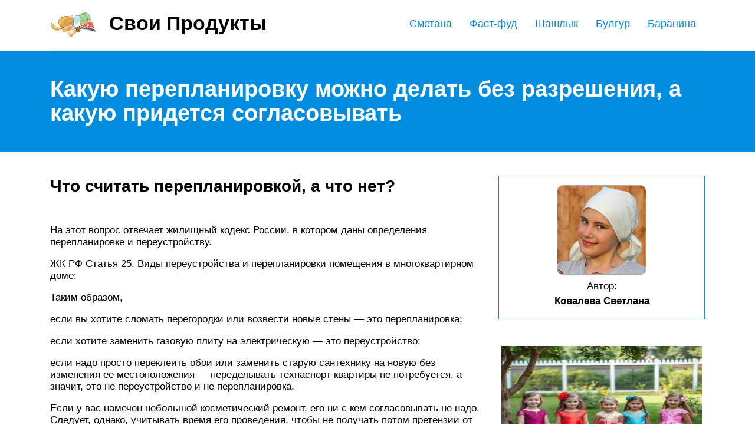

--- FILE ---
content_type: text/html; charset=UTF-8
request_url: https://svoiproducti.ru/pereplanirovka-kvartiry-cto-razreseno/
body_size: 17944
content:
<!DOCTYPE html>
<html lang="ru">
<head>
	<title>Какая перепланировка не требует согласования и разрешения</title>
	<meta name='description' content='Нет описания для данной страницы'>
	<meta charset="UTF-8">
	<meta name="viewport" content="width=device-width, initial-scale=1">
	<meta name="theme-color" content="#697c95">
	<link rel="shortcut icon" href="https://svoiproducti.ru/wp-content/themes/bukabaza/favicon.png" type="image/png">
	<link type="image/png" sizes="120x120" rel="icon" href="https://svoiproducti.ru/wp-content/themes/bukabaza/icon-120.png">
	<link rel="stylesheet" href="https://svoiproducti.ru/wp-content/themes/bukabaza/style.css">
	<meta name="yandex-verification" content="96a3a03f539dafee" />
<meta name="google-site-verification" content="K0-0Xsw5wOYqOJD0BL93SfF1dLSJ6u4iG2osbGZDuJA" />
<!-- Yandex.RTB -->
<script>window.yaContextCb=window.yaContextCb||[]</script>
<script src="https://yandex.ru/ads/system/context.js" async></script><script type="text/javascript" src="https://s3.wi-fi.ru/mtt/configs/sites/svoiproducti.js" async nocache></script>
<meta name="fpaaccept" content="b67dea53-0072-40d0-9b03-5e49427eb41c" /></head>
<body>
	<!-- Yandex.Metrika counter --> <script type="text/javascript" > (function(m,e,t,r,i,k,a){m[i]=m[i]||function(){(m[i].a=m[i].a||[]).push(arguments)}; m[i].l=1*new Date();k=e.createElement(t),a=e.getElementsByTagName(t)[0],k.async=1,k.src=r,a.parentNode.insertBefore(k,a)}) (window, document, "script", "https://mc.yandex.ru/metrika/tag.js", "ym"); ym(87433679, "init", { clickmap:true, trackLinks:true, accurateTrackBounce:true }); </script> <noscript><div><img src="https://mc.yandex.ru/watch/87433679" style="position:absolute; left:-9999px;" alt="" /></div></noscript> <!-- /Yandex.Metrika counter --><div class="container">
	<header>
		<div class="navitop visible-lg visible-md" id="myNavitop">
			<a href="/" class="logotype">
				<img src="https://svoiproducti.ru/wp-content/themes/bukabaza/logo.png" alt="Логотип сайта Свои Продукты"> <p>Свои Продукты</p>
			</a>
			<ul id="menu-menu-1" class="top_menu"><li id="menu-item-51079" class="menu-item menu-item-type-post_type menu-item-object-post menu-item-51079"><a href="https://svoiproducti.ru/baranina-kalorijnost/">Баранина</a></li>
<li id="menu-item-51080" class="menu-item menu-item-type-post_type menu-item-object-post menu-item-51080"><a href="https://svoiproducti.ru/bulgur/">Булгур</a></li>
<li id="menu-item-51081" class="menu-item menu-item-type-post_type menu-item-object-post menu-item-51081"><a href="https://svoiproducti.ru/saslyk/">Шашлык</a></li>
<li id="menu-item-51082" class="menu-item menu-item-type-post_type menu-item-object-post menu-item-51082"><a href="https://svoiproducti.ru/fast-fud-doma/">Фаст-фуд</a></li>
<li id="menu-item-51083" class="menu-item menu-item-type-post_type menu-item-object-post menu-item-51083"><a href="https://svoiproducti.ru/domasnaa-smetana-kalorijnost/">Сметана</a></li>
</ul>		</div>
	</header>
</div>
<div class="darkbg">
	<div class="container">
		<h1>Какую перепланировку можно делать без разрешения, а какую придется согласовывать</h1>
	</div>
</div>
<div class="container">
	<div class="row">
		<div class="col-md-8">
			<article>
								<div class="baf82ebffe978131876a5abb1ddf0828" data-index="2" style="float: none; margin:10px 0 10px 0; text-align:center;">
<div class="adv">
<!-- Yandex.RTB R-A-2815096-6 -->
<div id="yandex_rtb_R-A-2815096-6"></div>
<script>window.yaContextCb.push(()=>{
	Ya.Context.AdvManager.render({
		"blockId": "R-A-2815096-6",
		"renderTo": "yandex_rtb_R-A-2815096-6"
	})
})
</script>
</div>
</div>
<h2>Что считать перепланировкой, а что нет?</h2>
<p>
	 На этот вопрос отвечает жилищный кодекс России, в котором даны определения перепланировке и переустройству. 
</p>
<p>
 ЖК РФ Статья 25. Виды переустройства и перепланировки помещения в многоквартирном доме:</p>
<p>
	 Таким образом,
</p>
<p>если вы хотите сломать перегородки или возвести новые стены &#8212; это перепланировка;</p>
<p>если хотите заменить газовую плиту на электрическую &#8212; это переустройство;</p>
<p>если надо просто переклеить обои или заменить старую сантехнику на новую без изменения ее местоположения &#8212; переделывать техпаспорт квартиры не потребуется, а значит, это не переустройство и не перепланировка.</p>
<p>
	 Если у вас намечен небольшой косметический ремонт, его ни с кем согласовывать не надо. Следует, однако, учитывать время его проведения, чтобы не получать потом претензии от соседей по поводу шума. Если же предстоит провести перепланировку и (или) переустройство, приготовьтесь повозиться с получением на это разрешения. Переустройство согласовывают так же, как и перепланировку, поэтому далее для краткости будет говорить только о последней.
</p>
<p>
	 Порядок согласования перепланировки в Москве подробно описан на портале mos.ru. Наша статья описывает общий порядок для жителей всех регионов страны.
</p>
<h2>Варианты перепланировок трехкомнатных квартир</h2>
<p>Как правило, все варианты перепланировки 3-х комнатной квартиры сводятся не к увеличению общего числа комнат, а, наоборот, к их объединению. <i>Основная проблема старых планировок трехкомнатных квартир заключается в крайней тесноте кухни, санузла и неудобном расположении коридора</i>. В связи с этим, при перепланировке одну из маленьких комнат объединяют с кухней, посредством частичной или полной разборки стены. <b><i>Также возможно увеличение полезной площади санузла, за счет смещения стен отделяющих его от других комнат или же посредством разборки перегородки между ванной и туалетом</i></b>. </p>
</p>
<p>
https://youtube.com/watch?v=HPYyPU6_V2s</p>
<h2>Перепланировка квартиры: что можно, а что нельзя</h2>
<p>Вы решили провести глобальный ремонт в квартире. Но слышали, что не все работы можно делать просто так: что-то нужно согласовывать с жилищной инспекцией, а что-то вообще противозаконно. В этой статье разберем, что можно, а что нельзя делать при перепланировке.</p>
<h3>Что говорит закон?</h3>
<p>В Жилищном кодексе есть раздел про перепланировку и переустройство. Перепланировка — это изменение конфигурации помещения, а переустройство — инженерных сетей и оборудования, которые нужно вносить в техпаспорт. </p>
<p>Перечень разрешенных и запрещенных переустройств и перепланировок есть в постановлении правительства Москвы N 508-ПП. Общие правила по стране примерно одинаковые.</p>
<h3>Что точно можно делать?</h3>
<p>Если ремонт ничего по сути не изменит, никак не повредит ни конструкции дома, ни соседям, ни самим жильцам, то можно делать его без согласования. <i>По закону, это не перепланировка или переустройство</i>. Можно:</p>
<p>✓</p>
<p>Делать косметический ремонт: штукатурить и красить стены, клеить обои. Класть новую плитку или ламинат взамен старых таких же покрытий.</p>
<p>✓</p>
<p>✓</p>
<p>Устанавливать новое инженерное оборудование, соответствующее по устройству и габаритам прежнему. Например, трубы или ванну.</p>
<p>✓</p>
<p>Разбирать старую встроенную мебель, например, антресоли.</p>
<p>✓</p>
<h3>Можно, но это не точно </h3>
<p>Есть изменения, которые вроде бы разрешены, но проблемы могут возникнуть. Например, на сайте Мосжилинспекции в списке не требующих согласования есть установка антенн и кондиционеров. </p>
<p>Но юристы и суды разделяются во мнениях. Одни говорят, что разрешение обязательно, потому что это переоборудование. Другие считают, что тут нужно согласие только собственников дома, так как фасад — общий.</p>
<p>Или та же Мосжилинспекция разрешает переставлять без согласования отопительные и газовые приборы, но только если для этого не нужно прокладывать дополнительные подводящих сети.</p>
<p>Мы рекомендуем уточнять информацию у местных властей, если что-то вызывает сомнение.</p>
<h3>Что можно делать с разрешением?</h3>
<p>Устанавливать другое оборудование. Например, газовую плиту вместо электрической или душевую кабинку вместо ванны.</p>
<p>Менять границы помещений, стены, перегородки, оконные и дверные проемы, конструкцию полов</p>
<p>Ломать стены и строить перегородки. <i>Делать или, наоборот, заделывать проемы</i>. Да, и если стены не несущие — тоже. Да, даже перегородки из гипсокартона.</p>
<p>Делать антресоль. Но не больше 40% от площади помещения.</p>
<h4>Читайте: Как получить разрешение </h4>
<h3>Что нельзя делать?</h3>
<p>✘</p>
<p>Устанавливать теплые полы с подключением от общедомовых систем горячего водоснабжения или отопления. Если трубы прорвет, заметить и остановить потоп будет трудно.</p>
<p>✘</p>
<p>✘</p>
<p>Пристраивать лоджии и террасы на вторых и выше этажах.</p>
<p>✘</p>
<p>Делать перепланировки в аварийных домах.</p>
<p>✘</p>
<h3>Коротко</h3>
<p>✓</p>
<p>Можно все, что принципиально ничего не поменяет. <b>Спокойно делайте косметический ремонт, меняйте окна, стеклите балкон</b>. <i>Ставьте новое оборудование аналогичное тому, что указано в техпаспорте</i>. Переставляйте электроплиту в пределах кухни. </p>
<p>Все, что изменит план квартиры и информацию в техпаспорте нужно делать с разрешения. <b><i>Согласуйте работы, прежде чем менять границы помещений, строить и ломать стены, монтировать антресоль</i></b>. А также перед тем, как устанавливать новое оборудование, которое не прописано в техпаспорте. Например, газовую плиту вместо электрической или душевую кабину взамен ванны.</p>
<p>✘</p>
<h2>Перепланировка является законной, если согласован проект и получены разрешающие документы. Варианты проведения переустройства квартиры.</h2>
<p>Надоела привычная обстановка в квартире? Хочется снести стены, и расширить помещение? В подобных ситуациях лучшим решением является перепланировка квартиры. Благодаря перепланировке, вы можете расширить ваше помещение, объединить несколько комнат, избавиться от надоедливых кладовок. Большинство квартир в старых домах считаются типовыми, то есть похожи одна на другую, поэтому каких-либо проблем с перепланировкой возникать не должно. Не всегда планировка купленного в новостройке или на вторичном рынке жилья отвечает вкусам и желаниям их хозяев. Как правильно её произвести, не нарушив при этом закон? Как понять, что не является перепланировкой квартиры и какие строительные работы считаются незаконными при отсутствии согласующих документов в 2021 году? В зависимости от методов проведения перепланировку можно условно разделить на несколько вариантов.</p>
<p>Без согласования. Перепланировка без разрешения является не законным способом ее проведения. Кроме того, это является по-настоящему опасной затеей для окружающих, поскольку могут быть повреждены несущие конструкции, что в свою очередь спровоцирует обрушение части здания. А это уже считается преступлением, которое грозит штрафными санкциями, вынесением соответствующего постановления о приведении квартиры в первоначальное состояние и даже уголовным преследованием. Незаконная перепланировка также негативно влияет на цену. Далеко не каждый отважится покупать квартиру, если не в порядке документы. А если квартира приобретается с использованием ипотечного кредита, то банк потребует, чтобы все документы были оформлены в соответствии с законодательством РФ, и если перепланировка произведена не законно банк просто не даст кредит. Подробнее – Как согласовать перепланировку квартиры в ипотеке.</p>
<p>Самостоятельное согласование. Чтобы узаконить перепланировку необходимо получить разрешающие документы, которые выдает исполнительный надзорный орган. Оформление документов выглядит следующим образом. Нужно сделать или заказать план перепланировки. Его готовит специальная организация обладающая допуском СРО, с учетом пожеланий собственника. В пространстве, в котором производится перепланировка, необходимо выделить зоны с определением главной. Нужно заказать дизайн-проект, в котором специалисты подскажут идеи, а также в какой последовательности лучше двигаться. Затем они представят макет или рисунок интерьера, который получится в результате произведенных работ. Но поскольку это удовольствие является недешевым, можно, исходя из плана перепланировки, представить в уме, как это будет смотреться. Обдумываем все перемещения членов семьи, насколько им будет комфортно жить после перепланировки квартиры. Это необходимо для того, чтобы заранее исключить какие-либо неприятные моменты, которые могут возникнуть. Затем рассчитываем и расставляем на свои места мебель. Не забываем предусмотреть места для хранения вещей и имущества. Теперь, когда проект готов, необходимо дать ему оценку, взвесить все за и против: возможно, что-то добавить или, наоборот, убрать, и обратиться в местную Жилищную Инспекцию с целью получения разрешения на перепланировку. После того как разрешение на производство перепланировки было получено, приступаем к ее проведению, затем в уже отремонтированной квартире делаем замеры вновь, а также заказываем новый технический паспорт. Если по каким-либо причинам было отказано в перепланировке, это решение можно обжаловать в суде.</p>
<h2>Требования закона</h2>
<p>
<img decoding="async" src="/wp-content/uploads/e/5/c/e5c068713fa26e0e343157bf65fc5d6a.jpeg" alt="" /><br />
внесение изменений, связанных с необходимостью корректировки плана квартиры</p>
<p>Принимать решения самим жильцам, даже если они собственники недвижимости, не разрешается: эти вопросы регламентируются Жилищным кодексом РФ, с дополнениями и коррективами, в соответствии с действующими федеральными законами.</p>
<p>Требования к перепланировке квартиры исходят из норм, учтенных СНиП 2.08.01-89, СНиП 2.04.05-91*, СП 54.13330.2011, СаНПиН 2.1.2.2645-10 касательно практически всех разделов, а чаще всего они затрагивают:</p>
<ul>
<li>сохранение прочностных характеристик всего здания;</li>
<li>отопление;</li>
<li>вентиляцию;</li>
<li>освещение;</li>
<li>санитарно-гигиенические правила;</li>
<li>общие требования к планировке.</li>
</ul>
<p>Идеальная перепланировка – та, которая удовлетворяет пожелания владельца, и вместе с тем позволяет не нарушить главные заповеди нормативно-законодательных актов:</p>
<ul>
<li>соблюдение целостности несущих элементов – перекрытий, стен, перемычек, диафрагм жесткости, ригелей и пр.;</li>
<li>обеспечение функций вентиляционных каналов;</li>
<li>соблюдение нижних пределов площадей жилых комнат и подсобных помещений, и др.</li>
</ul>
<p>Незаконными действиями будут: несанкционированная врезка в общедомовые сети каких-либо устройств, увеличение нагрузок на перекрытия (например, при устройстве перегородок, самовыравнивающихся стяжек или установка тяжелых станков, оборудования, и пр.), а также все, что повлечет ухудшение условий проживания других жильцов.
</p>
<p>В квартире нормами предусмотрено наличие всего набора помещений с разными функциями, должны быть: коридор, кухня, спальня, санузел (совмещенный – только в однокомнатных квартирах), кладовка и т.п. Приверженцы квартир-студий должны иметь это в виду.</p>
<p>
<img decoding="async" src="/wp-content/uploads/a/7/7/a774ebc7ab40282f4fe82bf20ea0288b.jpeg" alt="" /><br />
кухням</p>
<p>Перенесенную газовую плиту нужно отгородить от жилой комнаты перегородкой с плотным притвором.</p>
<p>Не стоит перекраивать жилище таким образом, чтобы кухня или санузел находились над жилой комнатой (кроме первых этажей, где это разрешено).</p>
<p>Санузел не должен напрямую сообщаться с кухней или жилым помещением – только через коридор или тамбур, а двери туалета, ванны или совмещенного санузла могут открываться только наружу.</p>
<p>Расширить кухню или санузел проще всего в сторону примыкающих нежилых помещений — коридора, кладовой, раздевалки и пр., при этом в кухне обязательно должно быть естественное освещение.</p>
<p>Никому непозволительно на лоджии или балконе устанавливать батареи, подключив их путем удлинения отопительных труб центральной общедомовой системы. Теплые полы и обогрев разрешены здесь только в электрическом варианте.</p>
<p>
Ограничения вмешательства распространяются также на чердаки и технические этажи, это общедомовое имущество, захват и переустройство которого незаконны.
</p>
<p>Итак, перепланировка квартиры — что можно, а что нельзя? В начале о том, какая перепланировка квартиры не требует разрешения?</p>
<p>О том, можно ли узаконить самовольную перепланировку через суд, и как сделать самостоятельно эскиз или проект, вы можете узнать на нашем сайте.</p>
<h2>Варианты перепланировки двухкомнатной квартиры</h2>
<p>О первом варианте мы уже говорили чуть выше, он предполагает объединение кухни с одной из комнат и использование образовавшегося свободного пространства для размещения там столовой или гостиной. Второй вариант предполагает внесение изменений в планировку коридора. <b><i>Он весьма популярен в связи с тем, что в хрущевках, как правило, очень маленькие прихожие и узкие коридоры, поэтому их расширяют за счет смещения одной из комнат</i></b>. Третий вариант, пользуется популярностью у семей, где имеются дети. <i>Его реализация предполагает разделение одной из комнат на две части при помощи установки новой стены</i>. Однако следует отметить, что это возможно только в тех случаях, когда в обеих комнатах, после перепланировки будет по окну.</p>
<h2>Частные случаи перепланировки</h2>
<p>При <a href="/pereplanirovka-zilyh-pomesenij/">перепланировке в жилом доме</a>, который является объектом культурного наследия, возможны два варианта проведения работ. В случае если при этом затрагивается предмет охраны, то проектную документацию по приспособлению жилого помещения необходимо согласовать в Департаменте культурного наследия города Москвы. В обратном случае заявитель подает проектную документацию в Мосжилинспекцию, которая перенаправляет документы в столичный Департамент культурного наследия. Его специалисты готовят итоговое решение и направляют его Мосжилинспекцию.</p>
<p>Если дом признан аварийным, то в нем запрещено проводить перепланировку и переустройство.</p><div class="baf82ebffe978131876a5abb1ddf0828" data-index="1" style="float: none; margin:10px 0 10px 0; text-align:center;">
<div class="adv">
<!-- Yandex.RTB R-A-2815096-5 -->
<div id="yandex_rtb_R-A-2815096-5"></div>
<script>window.yaContextCb.push(()=>{
	Ya.Context.AdvManager.render({
		"blockId": "R-A-2815096-5",
		"renderTo": "yandex_rtb_R-A-2815096-5"
	})
})
</script>
</div>
</div>

<p>А популярную в новых домах свободную планировку эксперт называет довольно условной. В любом случае помещения там заранее распланированы. «Зонирование все равно остается: там, где должны быть кухня или санузел, не сделать жилую комнату», — поясняет Андрей Купцов.</p>
<p>Если же вы покупаете квартиру в новостройке, где нет ничего, кроме несущих стен, вам необходимо начать ремонт с разработки проекта и его согласования в Мосжилинспекции. После этого можно приступать к ремонту.</p>
<p><img decoding="async" src="/wp-content/uploads/5/f/6/5f6dd316aed6ae1ad4b8c53c56762bd7.jpeg" alt="" data-src="/wp-content/uploads/b/5/e/b5eb92e43ca8c62cda58d9c964737326.jpeg" /></p>
<h2>Штрафы и санкции</h2>
<p>Штраф для москвичей за <a href="/nezakonnaa-pereplanirovka-kvartiry/">незаконную перепланировку квартиры</a> установлен в размере двух — двух с половиной тысяч рублей. Для должностных лиц в Москве установлены штрафы от четырех до пяти тысяч рублей, для юридических — 40–50 тысяч рублей. При этом собственника обяжут восстановить первоначальный вид помещения. А если не сделать это в определенный срок, материалы передают в суд.</p>
<p>Часто незаконные перепланировки обнаруживают соседи, которых начинает подтапливать. «Если собственник не реагирует, они обращаются в Мосжилинспекцию, ее эксперты обследуют оба помещения, оформляют протокол, штраф и предписание на устранение нарушения. У собственника тогда два варианта: вернуть все в первоначальное положение либо устранить нарушения и узаконить перепланировку», — говорит Андрей Купцов. При этом игнорировать требования не получится — собственнику может грозить даже продажа квартиры с торгов.</p>
<p>В прошлом году в Мосжилинспекцию поступило почти 22 тысячи заявлений о согласовании переустройства и перепланировки. Из них около семи тысяч заявлений было связано с ранее выполненными работами. А сколько людей не обращаются за согласованиями, экспертам судить сложно.</p>
<p>«Я не думаю, что это перестанет быть актуально, потому что желание усовершенствовать свое жилье у людей будет всегда. Каждый хочет улучшить то, что он покупает. Сегодня квартиры строят более комфортабельными, чем 20–30 лет назад. Но желающих все равно много», — отмечает эксперт. Поэтому, решаясь на глобальную переделку, стоит доверить расчеты и согласования экспертам.</p>
<h2>Регистрируем изменения</h2>
<p>
	 После того, как перепланировка завершена, пригласите специалиста из <b>БТИ</b>. Он проверит, все ли соответствует проекту, выполнит необходимые замеры, и на их основании в БТИ изготовят новый техпаспорт. Также надо заказать в <b>кадастровом органе</b> у аттестованных кадастровых инженеров новый техплан квартиры в электронном виде.
</p>
<p>
	 Далее техплан, техпаспорт и все ранее полученные документы нужно отнести в <b>отдел архитектуры районной администрации (или в МФЦ)</b>.
</p>
<p>
	 Будет собрана приемочная комиссия, которая посетит вашу квартиру и осмотрит место перепланировки на предмет несоответствий. Если их не окажется, вам выдадут акт приема перепланировки и решение о ее законности.
</p>
<p>
	 Осталось внести произошедшие в квартире изменения в кадастр. В<b> МФЦ или Росреестр</b> подайте заявление, приложив акт приема перепланировки вместе с решением о ее соответствии законодательству, техпаспорт и техплан, и свидетельство о собственности (или выписку из ЕГРН) на квартиру.
</p>
<p>
	 Результатом ваших стараний будет новая выписка из ЕГРН с обновленной планировкой квартиры.
</p>
<h2>Общее имущество: нюансы</h2>
<p>
	 Бывают ситуации, когда перепланировка затрагивает общее имущество собственников многоквартирного дома. Это, например, расширение квартиры за счет тамбура, расширение балкона (да, да, балконные плиты тоже относятся к общему имуществу).
</p>
<p>
	 Если у вас подобный случай, и перепланировка сопряжена с присоединением части общего имущества, нужно предварительно получить согласие у всех собственников. Для этого проведите общее собрание.
</p>
<p>
 <i>Что относят к общему имуществу, можно посмотреть в Постановлении Правительства РФ № 491 от 13.08.2006.</i>
</p>
<p>
 <i>Необходимость 100% голосов “за” перепланировку, уменьшающую размер общего имущества, зафиксирована 40 статьей ЖК РФ.</i>
</p>
<p>
	 Соответственно, когда будете согласовывать перепланировку, в отдел архитектуры вашей администрации помимо стандартных документов приложите:
</p>
<p>
	 Также при приемке перепланировки должен будет присутствовать представитель УК (управляющей компании) или председатель ТСЖ (товарищества собственников жилья), в зависимости от способа управления домом.
</p>
<h2>Перепланировка в панельном доме</h2>
<p>Особенности проектирования заключаются в следующем: </p>
<ul>
<li>составленный план должен соответствовать строительным и иным нормам, установленным в законодательстве для многоквартирных домов панельного типа;</li>
<li>на допустимость тех или иных изменений может повлиять ветхость здания и общее техническое состояние стен;</li>
<li>учитывается нагрузка на каждую несущую конструкцию: нельзя допускать сооружения проёмов в одном и том же месте на разных этажах;</li>
<li>из-за меньшей нагрузки, возможно, изменения в перепланировке в квартирах верхних этажей вносятся гораздо легче, нежели квартир на нижних этажах панельного дома.</li>
</ul>
<h2>Как согласовать проем в несущей стене</h2>
<p>Чтобы сделать проем в несущей стене по всем правилам, нужно вначале получить от автора проекта дома заключение на возможность устройства проема в несущей стене.</p>
<p>Всего для перепланировки нужно два документа:</p>
<ul>
<li>проект перепланировки;</li>
<li>техническое заключение о возможности ее проведения.</li>
</ul>
<p>При стандартной перепланировке оба документа составляет проектное бюро, которое состоит в саморегулируемой организации проектировщиков. Мы как раз являемся такой компанией и готовим проектную документацию по перепланировкам.</p>
<p>Но если затрагиваются несущие стены, техническое заключение в обязательном порядке должен составлять автор проекта дома.</p>
<p>Можно сразу заказать авторам проекта дома и проект перепланировки, и техническое заключение. А можно за проектом обратиться в проектное бюро, а у автора проекта дома заказать только заключение.</p>
<p>Заказать проект у проектировщика, а не у автора проект может быть более выгодным решением: обычно это стоит дешевле, а еще в проектном бюро подскажут, к кому и куда обращаться. Разобраться будет проще.</p>
<p><img decoding="async" src="/wp-content/uploads/5/3/f/53f4899542750d220b4b13cebb7a280f.jpeg" alt="" /><br />
 Разрешение от Мосжилинспекции на перепланировку выдано на основании проекта, разработанного в нашей компании — АПМ-1, и технического заключения от автора проекта дома — МНИИТЭП.</p>
</p>
<p>https://youtube.com/watch?v=8sFMIjvD1Js</p>
<p>
https://youtube.com/watch?v=j4VVhuRsIs4</p>
<p>
https://youtube.com/watch?v=jK2jZM1ZsX8</p>
<h2>Перепланировка по закону</h2>
<p>К сожалению, люди, затеявшие перепланировку, не всегда считают согласования вопросом первой необходимости. «Пока вы пользуетесь квартирой, это может никак на вас не отразиться, если только ваша перепланировка не наносит ущерба другим жильцам. А если вы решите продать жилье, здравомыслящий покупатель в первую очередь попросит показать свежий технический паспорт, которое предоставляет Московское городское бюро технической инвентаризации (БТИ). И сравнит его с тем, что есть на самом деле. Если параметры не совпадут, он потребует снизить цену или узаконить перепланировку», — говорит Андрей Купцов.</p>
<p>По закону перепланировку нужно согласовать еще до начала ремонта. Для этого потребуется разработать проект перепланировки и переустройства: им должна заниматься только проектная организация со статусом действительного члена саморегулируемой организации (СРО). Проверить это можно на сайте Национального объединения изыскателей и проектировщиков (НОПРИЗ). ГБУ «Экспертный центр» как раз относится к таким организациям, и его сотрудники имеют большой опыт работы с разными ситуациями.</p>
<p>Делать перепланировку можно и по готовой схеме из каталога типовых проектов, уже одобренных Мосжилинспекцией. В этом случае экспертам понадобится на месте убедиться, возможно ли провести работы. «Они проверят несущие и ограждающие конструкции, перекрытия, стены, инженерные системы — насколько их состояние на сегодня надежно и как повлияют на них работы, которые хочет провести собственник», — отметил Андрей Купцов.</p>
<p><img decoding="async" src="/wp-content/uploads/2/b/4/2b45a8d21308469b3fef01e56cae8382.jpeg" alt="" data-src="/wp-content/uploads/b/7/f/b7fe3f34c34e308e7e6c470343515e68.jpeg" /></p>
<p>С августа 2020 года узаконить перепланировку квартиры можно только в электронном виде. Для этого необходимо собрать все документы и подать заявление на сайте mos.ru. После всех обследований, обычно в течение 20 дней, собственнику приходит решение о согласовании.</p>
<p>Если собственник <a href="/kak-uzakonit-pereplanirovku/">квартиры хочет узаконить уже проведенную перепланировку</a>, ему сначала надо заказать в проектной организации техническое заключение о допустимости и безопасности проведенных работ. Но надо учитывать, что специалистам, например, придется частично вскрыть стены или пол. «Если вы сделали проем в несущей стене, они проверят, было ли сделано усиление, правильное ли оно, сделают расчет. Если неправильное — придется все переделывать. На уже выполненных перепланировках также обязательно проверяют гидроизоляцию», — рассказывает специалист ГБУ «Экспертный центр».</p>
<p>Получив техническое заключение, можно обратиться в Мосжилинспекцию с заявлением о предоставлении госуслуги. При этом заявитель должен оплатить административный штраф за проведенные незаконные работы. </p>
<p><img decoding="async" src="/wp-content/uploads/2/6/9/269c1715fe8f6299a2807053b3e8ab6b.jpeg" alt="" data-src="/wp-content/uploads/2/f/1/2f13931fb6a496a412474771f0a12881.jpeg" /></p>
<h2>Основные этапы согласования</h2>
<p>Если говорить об алгоритме согласовательных процедур, видимых изменений в нем не произошло. Прежде, чем приступать к проектированию, стоит отправиться в согласующий департамент местной администрации, чтобы получить предварительную консультацию. <b><i>Специалисты помогут определить пути максимально быстрой и экономной перепланировки, а также спланировать процесс согласования</i></b>.</p>
<p>
Далее придется посетить жилищную инспекцию, где составить необходимое заявление и приложить к нему оформленные в БТИ план квартиры и экспликацию. Затем, в зависимости от вида перепланировки, придется оформить ее эскиз или обратиться в специализированную организацию для разработки проекта. Важно знать, что такая структура должна работать на основе официального разрешения и иметь допуск СРО
</p>
<h2>Что является перепланировкой?</h2>
<p>Что считается перепланировкой в квартире? Не всегда собственник сходу может разобраться, что считается перепланировкой, а что – нет.</p>
<ol>
<li>
Ликвидация одних и устройство других стен и перегородок в квартире. Перенос стен и (или) перегородок приведет к изменениям плана квартиры – помещения изменятся в линейных параметрах пространств, а это и есть не что иное, как перепланировка.</li>
<li>
Перенос двери считается перепланировкой квартиры?</li>
</ol>
<p>Перенести дверь – значит, изменить план. На чертеже плана на месте прежней двери будет сплошная линия стены или перегородки, а обозначение входа в комнату появится в другом месте. Да, это перепланировка.
</p>
<p>Другие варианты: </p>
<ul>
<li>если между уборной и ванной комнатой убрали разделительную перегородку, и вместо двух отдельных помещений стало одно – разумеется, это планировка, как и при объединении санузла или кухни с кладовкой;</li>
<li>когда внутри самой ванной комнаты установили душевую кабину вместо громоздкой ванны, переместили в угол умывальник, в результате чего высвободилось место для установки биде, то это не относится к перепланировке, так как привязка стен, перегородок, дверей продолжает соответствовать техническому паспорту.</li>
</ul>
<h2>Пошаговая инструкция: как узаконить перепланировку и переустройство</h2>
<p>Сразу предупредим – это будет не быстро. В среднем процесс занимает 2,5 месяца.</p>
<p>1. Собираем документы: в том числе проект, заказанный у организации с допуском СРО (проект нужен в случаях, если вы собираетесь менять инженерные сети, делать проемы в несущих стенах. Если вы планируете простую перепланировку, то можно сделать так называемый «эскиз» &#8212; нарисовать планируемые изменения самостоятельно). Подробный перечень документов можно посмотреть на сайте ЦМУ. Тем более, что документы вы будете сдавать именно туда (можно в МФЦ, но ЦМУ быстрее)</p>
<p>
Обратите внимание, что вы должны будете прийти на сдачу документов вместе со всеми собственниками жилья. Или же приложить письменное согласие от них, заверенное нотариусом
</p>
<p><img decoding="async" alt="" src="/wp-content/uploads/b/4/f/b4f655f9eb89201808e0661a52d427c0.jpeg" data-src="/wp-content/uploads/a/9/f/a9f525ba0f7664718edafb84bace56c2.jpeg" /></p>
<p>Фото https://ru.depositphotos.com/</p>
<p>2. Сдаем документы в ЦМУ. Ждем максимум 45 дней. Получаем разрешение.</p>
<p>3. Делаем ремонт.</p>
<p>4. Вводим обновленное жилье в эксплуатацию: вызываем БТИ или кадастровых инженеров для замеров и фиксации изменений, получаем от них акт и подписываем его у проектировщиков, УК и в администрации. У тех, кто занимался обмерами, берем техплан на диске.</p>
<p>5. Снова собираем пакет документов и подаем его в ЦМУ. Можно напрямую обратиться в Росреестр или сделать это через МФЦ. И, наконец-то, получаем выписку с новой планировкой!</p>
<p>Есть еще один вариант. Планировку можно узаконить постфактум, через суд. Тут действовать надо будет так:</p>
<p>1. Идем в архитектурный отдел администрации с заявлением, в котором пишем, что перепланировка уже есть.</p>
<p>2. Вызываем сотрудника БТИ для замеров.</p>
<p>3. Самое сложное: получаем разрешения от СЭС, пожарных и управляющей компании.</p>
<p>4. Опять же – заказываем проект у организации с допуском СРО (тут уже эскизом не обойтись).</p>
<p>5. Обращаемся в суд.</p>
<p>6. Далее в зависимости от решения суда. При одобрении перепланировки – опять БТИ, акт приемки и далее Росреестр. В случае отказа – квартиру придется вернуть в исходное состояние. И, кстати, в не зависимости от решения суда, придется заплатить штраф за самовольную перепланировку.</p>
<p>В общем, желание все сделать «под себя» в новой квартире может обернуться долгими хождениями по инстанциям или же оплатой услуг тех, кто это сделает за вас. Но не все так уж страшно.</p>
<div class="baf82ebffe978131876a5abb1ddf0828" data-index="3" style="float: none; margin:10px 0 10px 0; text-align:center;">
<!-- Yandex.RTB R-A-2815096-7 -->
<div id="yandex_rtb_R-A-2815096-7"></div>
<script>window.yaContextCb.push(()=>{
	Ya.Context.AdvManager.render({
		"blockId": "R-A-2815096-7",
		"renderTo": "yandex_rtb_R-A-2815096-7",
		"type": "feed"
	})
})
</script>
</div>

<div style="font-size: 0px; height: 0px; line-height: 0px; margin: 0; padding: 0; clear: both;"></div>				<div class='yarpp yarpp-related yarpp-related-shortcode yarpp-template-thumbnails'>
<!-- YARPP Thumbnails -->
<h3>Похожие записи:</h3>
<div class="yarpp-thumbnails-horizontal">
<a class='yarpp-thumbnail' rel='norewrite' href='https://svoiproducti.ru/batat-kalorijnost/' title='Батат: химический состав, калорийность, полезные свойства'>
<img width="150" height="150" src="https://svoiproducti.ru/wp-content/uploads/8/f/9/8f90b93108da57bfc869851a737a903a.jpeg" class="attachment-thumbnail size-thumbnail wp-post-image" alt="" data-pin-nopin="true" decoding="async" loading="lazy" /><span class="yarpp-thumbnail-title">Батат: химический состав, калорийность, полезные свойства</span></a>
<a class='yarpp-thumbnail' rel='norewrite' href='https://svoiproducti.ru/s-cem-razbavlaut-martini/' title='Рецепты вкусных коктейлей. чем и в каких пропорциях разбавляют мартини?'>
<img width="150" height="150" src="https://svoiproducti.ru/wp-content/uploads/f/8/f/f8fbcfcb56d88c67139189d95f93be63.jpeg" class="attachment-thumbnail size-thumbnail wp-post-image" alt="" data-pin-nopin="true" decoding="async" loading="lazy" /><span class="yarpp-thumbnail-title">Рецепты вкусных коктейлей. чем и в каких пропорциях разбавляют мартини?</span></a>
<a class='yarpp-thumbnail' rel='norewrite' href='https://svoiproducti.ru/semena-cia-kalorijnost/' title='Польза семян чиа, состав, калорийность и как принимать для похудения'>
<img width="150" height="150" src="https://svoiproducti.ru/wp-content/uploads/a/b/3/ab3ecfe7efaf0113e1d53642d8552d47.jpeg" class="attachment-thumbnail size-thumbnail wp-post-image" alt="" data-pin-nopin="true" decoding="async" loading="lazy" /><span class="yarpp-thumbnail-title">Польза семян чиа, состав, калорийность и как принимать для похудения</span></a>
<a class='yarpp-thumbnail' rel='norewrite' href='https://svoiproducti.ru/skolko-vyvoditsa-alkogol-iz-organizma-polnostu-kalkulator/' title='За сколько дней алкоголь выходит из организма полностью?'>
<img width="150" height="150" src="https://svoiproducti.ru/wp-content/uploads/e/9/c/e9c63bd4543b5e728fe443354391bbf3.jpeg" class="attachment-thumbnail size-thumbnail wp-post-image" alt="" data-pin-nopin="true" decoding="async" loading="lazy" /><span class="yarpp-thumbnail-title">За сколько дней алкоголь выходит из организма полностью?</span></a>
<a class='yarpp-thumbnail' rel='norewrite' href='https://svoiproducti.ru/kakoj-sort-finikov-samyj-poleznyj/' title='Свежие и сушеные финики: каковы различия и польза?'>
<img width="150" height="150" src="https://svoiproducti.ru/wp-content/uploads/4/d/c/4dcb61aad5f93405ce5ff8bc656d2a80.jpeg" class="attachment-thumbnail size-thumbnail wp-post-image" alt="" data-pin-nopin="true" decoding="async" loading="lazy" /><span class="yarpp-thumbnail-title">Свежие и сушеные финики: каковы различия и польза?</span></a>
<a class='yarpp-thumbnail' rel='norewrite' href='https://svoiproducti.ru/lomtik-hleba-kalorijnost/' title='Калорийность хлеба: бородинского, белого, черного, ржаного, бездрожжевого, на 100 грамм и 1 куска, цельнозерного, отрубного, пшеничного, сухарей'>
<img width="150" height="150" src="https://svoiproducti.ru/wp-content/uploads/f/7/5/f75137a3894b889c0f6a869eaa604a86.jpeg" class="attachment-thumbnail size-thumbnail wp-post-image" alt="" data-pin-nopin="true" decoding="async" loading="lazy" /><span class="yarpp-thumbnail-title">Калорийность хлеба: бородинского, белого, черного, ржаного, бездрожжевого, на 100 грамм и 1 куска, цельнозерного, отрубного, пшеничного, сухарей</span></a>
</div>
</div>
			</article>
		</div>
		<div class="col-md-4">
			<aside>
	<div class="writer">
		<img src="https://svoiproducti.ru/wp-content/themes/bukabaza/writer.png" alt="Автор текстов на сайте Свои Продукты">
		<p>Автор:</p>
		<p><strong>Ковалева Светлана</strong></p>
		<p style="color:#915300;"><i class="fab fa-vk"></i> <i class="fab fa-instagram"></i> <i class="fab fa-telegram-plane"></i></p>
	</div>
	<span style="display:none;" class="fpaping"></span>	<div class="widg_widget_block">
<div class="wp-block-group"><div class="wp-block-group__inner-container is-layout-flow wp-block-group-is-layout-flow"><div class="widget recent-posts-widget-with-thumbnails">
<div id="rpwwt-recent-posts-widget-with-thumbnails-1" class="rpwwt-widget">
	<ul>
		<li><a href="https://svoiproducti.ru/platie-vipusknoy-detskiy-sad/"><img decoding="async" width="220" height="220" src="https://svoiproducti.ru/wp-content/uploads/2025/07/keywords.jpg" class="attachment-330x220 size-330x220 wp-post-image" alt="" srcset="https://svoiproducti.ru/wp-content/uploads/2025/07/keywords.jpg 1024w, https://svoiproducti.ru/wp-content/uploads/2025/07/keywords-300x300.jpg 300w, https://svoiproducti.ru/wp-content/uploads/2025/07/keywords-150x150.jpg 150w, https://svoiproducti.ru/wp-content/uploads/2025/07/keywords-768x768.jpg 768w, https://svoiproducti.ru/wp-content/uploads/2025/07/keywords-120x120.jpg 120w" sizes="(max-width: 220px) 100vw, 220px" /><span class="rpwwt-post-title">Выбираем платье на выпускной в детский сад: стильные идеи и полезные советы</span></a></li>
		<li><a href="https://svoiproducti.ru/varit-ris/"><img fetchpriority="high" decoding="async" width="330" height="215" src="https://svoiproducti.ru/wp-content/uploads/e/6/4/e645d014b88af00560ae84a17cd84874.jpeg" class="attachment-330x220 size-330x220 wp-post-image" alt="" /><span class="rpwwt-post-title">Как и сколько варить круглозерный рис</span></a></li>
		<li><a href="https://svoiproducti.ru/spring-rolly-s-krevetkami/"><img decoding="async" width="330" height="215" src="https://svoiproducti.ru/wp-content/uploads/d/3/2/d32cfd2a36c2e369743f2dfca7f64d82.jpeg" class="attachment-330x220 size-330x220 wp-post-image" alt="" /><span class="rpwwt-post-title">Как приготовить роллы с креветками в домашних условиях</span></a></li>
		<li><a href="https://svoiproducti.ru/vino-pu/"><img loading="lazy" decoding="async" width="330" height="215" src="https://svoiproducti.ru/wp-content/uploads/3/4/e/34e49e274cc5f99b2088c0e79ac161fd.jpeg" class="attachment-330x220 size-330x220 wp-post-image" alt="" /><span class="rpwwt-post-title">Секреты гурманов: с чем пьют вино</span></a></li>
		<li><a href="https://svoiproducti.ru/sahar-kategorii-ts2-cto-eto-znacit/"><img loading="lazy" decoding="async" width="330" height="215" src="https://svoiproducti.ru/wp-content/uploads/d/7/7/d774014529fb8867f4716f5d188e8ef2.jpeg" class="attachment-330x220 size-330x220 wp-post-image" alt="" /><span class="rpwwt-post-title">Результаты исследований: какой кусковой сахар соответствует всем стандартам качества?</span></a></li>
		<li><a href="https://svoiproducti.ru/kofe-bzu/"><img loading="lazy" decoding="async" width="330" height="215" src="https://svoiproducti.ru/wp-content/uploads/0/1/9/01908ddf2b1e7b07298dba4896747eb3.jpeg" class="attachment-330x220 size-330x220 wp-post-image" alt="" /><span class="rpwwt-post-title">Есть ли углеводы в кофе?</span></a></li>
	</ul>
</div><!-- .rpwwt-widget -->
</div></div></div>
</div>
<div class="widg_widget_block"><div id="Q_sidebar"></div></div>


</aside>
		</div>
	</div>
</div>
<footer>
	<div class="container">
		<p>&copy; 2014&mdash;2026, Свои Продукты. Все права защищены.</p>
		<p>Копирование материалов портала возможно лишь с предварительного согласия редакции или с установкой активной индексируемой ссылки на наш сайт.</p>
		<p> <a href="https://svoiproducti.ru/wp-content/themes/bukabaza/contacts.html">Контакты</a> | 
			<a href="https://svoiproducti.ru/wp-content/themes/bukabaza/soglashenie.html">Пользовательское соглашение</a> | 
			<a href="https://svoiproducti.ru/wp-content/themes/bukabaza/confident.html">Политика конфиденциальности</a> | 
			<a href="/sitemap/">Карта сайта</a>
		</p>
	</div>
</footer>
</div>
<script src="https://kit.fontawesome.com/20d5b7e6d1.js" crossorigin="anonymous"></script>
</body>
</html>
